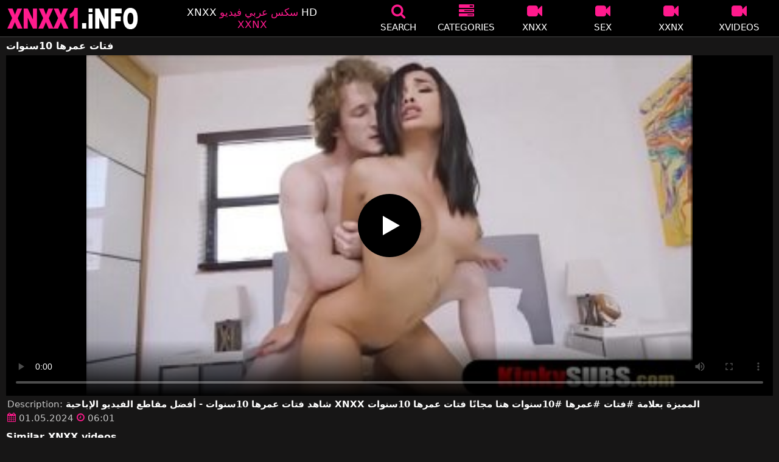

--- FILE ---
content_type: text/html; charset=UTF-8
request_url: https://xnxx1.info/video/%D9%81%D8%AA%D8%A7%D8%AA-%D8%B9%D9%85%D8%B1%D9%87%D8%A7-10%D8%B3%D9%86%D9%88%D8%A7%D8%AA/
body_size: 11879
content:
<!DOCTYPE html><html lang=ar><head><meta charset="utf-8"><meta name="viewport" content="width=device-width, initial-scale=1"><title>فتات عمرها 10سنوات - XNXX</title><meta name="description" content="فتات عمرها 10سنوات - XNXX - XXNX HD - www.XNXX.com"><meta property="og:type" content="video.other"><meta property="og:title" content="فتات عمرها 10سنوات - XNXX"><meta property="og:description" content="فتات عمرها 10سنوات - XNXX - XXNX HD - www.XNXX.com"><meta property="og:url" content="https://xnxx1.info/video/%d9%81%d8%aa%d8%a7%d8%aa-%d8%b9%d9%85%d8%b1%d9%87%d8%a7-10%d8%b3%d9%86%d9%88%d8%a7%d8%aa/"><meta property="og:site_name" content="XNXX، XXNX 2020، أفضل أفلام الجنس العربي، www.xnxx.com، فيديوهات xnxx"><meta name="twitter:card" content="summary_large_image"><meta name="twitter:title" content="فتات عمرها 10سنوات - XNXX"><meta name="twitter:description" content="فتات عمرها 10سنوات - XNXX - XXNX HD - www.XNXX.com"><link rel="shortcut icon" href=https://xnxx1.info/favicon.ico type=image/x-icon><link rel=icon href=https://xnxx1.info/favicon.ico type=image/x-icon><meta name="google-site-verification" content="h-u2LZ5mSZwUNuixmDPwOEqR4WSdpY4cYsfjjvdS6tQ"><style>@font-face{font-family:'icomoon';src:url('/fonts/icomoon.eot');src:url('/fonts/icomoon.eot') format('embedded-opentype'), url('/fonts/icomoon.ttf') format('truetype'), url('/fonts/icomoon.woff') format('woff'), url('/fonts/icomoon.svg') format('svg');font-weight:normal;font-style:normal;font-display:block}[class^="icon-"],[class*=" icon-"]{font-family:'icomoon' !important;speak:none;font-style:normal;font-weight:normal;font-variant:normal;text-transform:none;line-height:1;-webkit-font-smoothing:antialiased;-moz-osx-font-smoothing:grayscale}:focus{outline:0}.icon-tag:before{content:"\e909"}.icon-clock-o:before{content:"\e900"}.icon-bars:before{content:"\e908"}.icon-calendar:before{content:"\e901"}.icon-tags:before{content:"\e902"}.icon-star:before{content:"\e903"}.icon-tasks:before{content:"\e904"}.icon-television:before{content:"\e905"}.icon-tv:before{content:"\e905"}.icon-search:before{content:"\e906"}.icon-video-camera:before{content:"\e907"}html,body{font-family:-apple-system,system-ui,BlinkMacSystemFont,Segoe UI,Roboto,Oxygen,Ubuntu,Cantarell,Fira Sans,Droid Sans,Helvetica Neue,sans-serif;background-color:#171616;margin:0;padding:0;color:#fff}a{text-decoration:none;color:#fff}h1,h2,h3,h4,h5{font-size:17px;margin:0 0 6px;padding:0}input:focus,textarea:focus,select:focus{outline:none}.site-desc,.desc{font-size:17px;font-weight:normal;margin:0}.site-desc b, .desc b{color:#ff1a8d;font-weight:normal}ul,p{list-style:none;margin:0;padding:0}h1.headline{font-size:1.2em}h2.headline{font-size:18px;font-weight:700;display:block}.margin{margin:20px 0}.roz{color:#ff1a8d}.white{color:#fff}.black{color:#535353}.clear{clear:both}.center{text-align:center}.header{top:0;left:0;width:100%;height:60px;z-index:1000;background:#000;display:flex;border-bottom:1px solid #444}.header-wrapper{width:1470px;margin:0 auto;padding-top:5px;max-height:50px;height:50px;-webkit-box-pack:justify;justify-content:space-between;-webkit-box-align:center;align-items:center;display:flex}.mobile-menu{font-size:32px;display:none}.onlymob{display:none !important}.mob-header{height:110px}.logo{background:url(/images/logo.png) no-repeat;height:35px;width:220px;text-indent:-99em;float:left;overflow:hidden}.site-info{width:260px;text-align:center}.displayyes{display:block}.displayno{display:block}.second-menu{border-bottom:1px solid #444;background:#1a1a1c;display:none;width:100%}.second-menu-wrapper{width:98%;margin:0 1%;display:flex;align-items:center}.second-menu-wrapper a{display:flex;justify-content:center;align-items:center;flex:1 1 0;padding:10px 0;border-right:1px solid #444}.second-menu-wrapper .nomarg{border-right:none !important}.camcircle{background-color:#06f708;margin-right: .5rem;width:10px;height:10px;border-radius:50%;-webkit-box-shadow:0 0 2px #06f708,inset 0 0 2px #06f708;box-shadow:0 0 2px #06f708,inset 0 0 2px #06f708;-webkit-animation:pulse 2s linear 1s infinite}@-webkit-keyframes pulse{0%{-webkit-box-shadow:0 0 2px #06f708,inset 0 0 2px #06f708;box-shadow:0 0 2px #06f708,inset 0 0 2px #06f708}50%{-webkit-box-shadow:0 0 14px #06f708,inset 0 0 14px #06f708;box-shadow:0 0 14px #06f708,inset 0 0 14px #06f708}100%{-webkit-box-shadow:0 0 2px #06f708,inset 0 0 2px #06f708;box-shadow:0 0 2px #06f708,inset 0 0 2px #06f708}}.nav ul{display:flex}.nav li{width:110px;height:55px;max-height:70px;min-height:30px;display:flex;cursor:pointer;border-left:1px solid transparent;border-right:1px solid transparent;-webkit-box-align:center;-webkit-box-pack:center}.nav li:hover{border-left-color:#909090;border-right-color:#909090}.nav li a,.bsrc{color:#FFF;display:-webkit-box;display:-ms-flexbox;display:flex;height:100%;width:100%;-webkit-box-pack:center;-ms-flex-pack:center;justify-content:center;-webkit-box-align:center;-ms-flex-align:center;align-items:center;font-size:25px;font-weight:400;line-height:55px;text-transform:uppercase;text-decoration:none;-webkit-box-orient:vertical;-webkit-box-direction:normal;-ms-flex-direction:column;flex-direction:column}.text-menu{font-size:15px;line-height:18px;margin:5px 0 0}.search-video{font-size:28px;display:none}.content{width:100%}.content{margin:0 auto;width:1470px;padding:5px 0 20px;min-height:845px}.tags{font-size:13px;margin:0 0 20px;width:100%;float:left}.tags li{display:inline-block;margin:0 0.5% 10px 0.5%;width:19%}.player-wrapper{width:100%}.player{height:560px;position:relative}.gochan{background:#ff1a8d;color:#fff;padding:8px;text-align:center;font-weight:400;display:block;-o-transition:background-color .3s;transition:background-color .3s;margin:12px 0}.gochan .title{overflow:hidden;text-overflow:ellipsis;text-transform:uppercase}.video-description{padding:7px 0 0 2px;color:#c6c6c6}.video-description b{color:#fff}.bolded{font-weight:700;margin:0 0 0 4px;color:#ff1a8d;line-height:25px}.bolded:hover{color:#fff}.similar{font-size:18px;margin:15px 0 15px;display:inline-block;width:100%}.more-videos{text-align:center;margin:10px 0 20px}.more-videos a{width:260px;margin:0 0.8% 0 0;background-color:#ff1a8d;padding:10px 0;color:#000;font-weight:600;border-radius:2px;display:inline-block}.top-tags{position:relative;width:100%;margin-bottom:5px;text-align:center;overflow:hidden;text-overflow:ellipsis}.top-tag{display:inline-block;background-color:#2f2c2c;color:#ddd;font-weight:700;font-size:13px;height:40px;line-height:40px;padding:0 15px;margin:4px 3px;border-radius:4px;-webkit-transition:background-color .15s linear;transition:background-color .15s linear;white-space:nowrap}.top-tag:hover{background-color:#ff1a8d}.video-item{position:relative;float:left;margin:0 0.5% 15px;width:24%;height:auto}.video-thumb{width:100%;display:block;margin:auto}.video-thumb a{width:100%;position:relative;padding-top:53%;display:block}.video-item .video{width:96%;display:block;margin:auto}.video-item .thumb{width:100%;position:relative;padding-top:53%}.video-item img{width:100%;height:100%;border-radius:5px;position:absolute;top:0;bottom:0;object-fit:cover}.video-title{font-size:14px;margin-top:5px;color:#fff;line-height:14px;height:18px;overflow:hidden;text-overflow:ellipsis;white-space:nowrap;display:block}.video-title-cat{float:left;font-size:15px;margin-left:2px;font-weight:bold;margin-top:1%}.video-hd{padding:0 5px 2px;background:#ff1a8d;color:#fff;position:absolute;top:3px;right:3px;border-radius:5px;font-size:15px;font-weight:600}.video-found{float:right;font-size:15px;margin-top:1%}.video-item:hover .video-title a{color:#ff1a8d}.star-item{width:356px}.star-item img{border-radius:5px}.star-item{position:relative;float:left;margin:0 5px 14px;width:284px;height:auto}.star-item-title{float:left;font-size:14px;margin-left:2px;font-weight:bold}.star-item-videos{float:right;font-size:15px;margin-right:2px}.video-info{position:absolute;display:block;right:3px;bottom:25px;color:#fff;background:rgba(0, 0, 0, 0.77);border-radius:4px;padding:4px 6px;text-align:center;font-size:14px}.pages{margin:30px 0;text-align:center;clear:both}.current{background-color:#ff1a8d !important}.page-item:hover{background-color:#ff1a8d !important}.page-item,.prev-page-desk{background-color:#222;border:none;color:#fff;font-size:15px;line-height:40px;padding:14px;margin:0 2px;font-weight:normal;-webkit-transition:background-color .15s linear;transition:background-color .15s linear}.prev-page{display:inline-block;width:48%;margin:0 0.8% 0 0;background-color:#ff1a8d;color:#000;font-weight:600;padding:10px 0;border-radius:2px}.next-page{display:none;width:48%;margin:0 0 0 0.5%;background-color:#ff1a8d;padding:10px 0;border-radius:2px}.list-trends{margin:20px 0;font-size:13px}.list-trends li{display:inline-block;width:15%;margin:0.25% 0.7%;padding:10px 0;border-bottom:1px solid #444;white-space:nowrap;text-overflow:ellipsis;overflow:hidden}.list-trends li a{font-weight:bold}.list-trends li a:hover{color:#ff1a8d}.channel-title,.tag-title{float:left;margin:15px}.channel-vids,.tag-vids{float:right;margin:15px}.channels{float:left;width:100%;margin-bottom:20px}.channels li{font-size:16px;width:18.8%;float:left;border-bottom:1px solid #444;margin:0 0.5%;font-weight:bold}.tags li{font-size:16px;width:18.8%;float:left;border-bottom:1px solid #444;margin:0 0.5%}.site-description{font-size:13px;margin:0 0 20px}.site-description p{margin:3px 0 5px;color:#f4f4f4}.site-description h4 b, h2 b, h3 b{color:#fff;font-weight:bold}.aboutus{text-align:center;margin:5px 0 0}.aboutus img{margin:10px 0 0}.aboutus a{font-size:0.83rem;font-weight:700;padding:0 10px}.aboutus a:hover{color:#ff1a8d}.aboutus .last{border-right:none}.footer{margin:0 auto;text-align:center;color:#d0d0d0;background:#000;border-top:1px solid #444;font-size:12px;line-height:24px}.footer a{margin:5px 8px 0;font-size:13px;display:inline-block}.footer p{margin:3px 0}.search-pop{position:absolute;display:none;top:10%;min-height:41px;max-height:451px;height:41px;width:80%;left:50%;-webkit-transform:translateX(-50%);transform:translateX(-50%);background:#fff;-webkit-box-shadow:-23.9px 29.5px 43px 0 rgba(0, 0, 0, 0.28);box-shadow:-23.9px 29.5px 43px 0 rgba(0, 0, 0, 0.28);border:solid 10px #ff1a8d;max-width:430px;padding:20px 30px 20px 20px;z-index:9999}.search-text{height:40px;padding:0 45px 0 15px;border:1px solid #ccc;border-radius:20px;background:#fff;color:#303030;font-size:18px;line-height:40px;box-sizing:border-box;transition:box-shadow .15s ease;float:left;width:100%}.search-submit{border:0;right:10px;margin-left:-37px;background:none;cursor:pointer;padding:7px 0 0;font-size:22px}.search-pop-close::before,.search-pop-close::after{content:'';position:absolute;top:50%;left:50%;-webkit-transform:translate(-50%, -50%) rotate(45deg);transform:translate(-50%, -50%) rotate(45deg);width:2px;height:30px;background-color:#fff}.search-pop-close::after{-webkit-transform:translate(-50%, -50%) rotate(-45deg);transform:translate(-50%, -50%) rotate(-45deg)}.search-pop-close{position:absolute;top:-35px;right:-35px;width:60px;height:60px;border-radius:50px;background-color:#ff1a8d;cursor:pointer}video{width:100%;height:100%;background:#000}video:focus{outline:0}#video-play{position:absolute;top:50%;left:50%;transform:translate(-50%, -50%);width:6.5em;height:6.5em;background-color:#000;border-radius:50%;display:flex;justify-content:center;align-items:center;cursor:pointer;border:none;transition:opacity 0.3s}#video-play::before{content:'';display:inline-block;width:0;height:0;font-size:40px;margin-left:5px;border-left:0.7em solid white;border-top:0.4em solid transparent;border-bottom:0.4em solid transparent}.playing #video-play{display:none}@media (max-width: 1490px){.header-wrapper{width:100%;padding:5px 10px 0 10px}h1.headline{font-size:1em}.content{width:auto;padding-left:10px;padding-right:10px}.video-description{font-size:15px;padding:5px 0 0 2px}.similar{font-size:16px;margin:12px 0 15px}.video-hd{font-size:14px}.star-item{margin:0 0.5% 14px;width:19%}.list-trends li{width:18%;margin:0.25% 0.8%}.footer{width:100%}.channels li, .tags li{width:23.8%}}@media (max-width: 1230px){.list-trends li{width:23%;margin:0.25% 0.8%}.star-item{position:relative;float:left;margin:0 0.5% 14px;width:24%;height:auto}.channels li, .tags li{width:31.8%}}@media (max-width: 1200px){.site-info{display:none}}@media (max-width: 1005px){.header-wrapper{width:100%;padding:5px 10px 0 10px}.mobile-menu,.search-video{display:block}.logo{margin:0 auto;float:unset}#nav ul{position:absolute;z-index:950;width:100%;background:#303030;right:0;display:block}#nav li{border-bottom:1px solid #000;height:unset;width:unset}#nav li a{display:block;position:relative;height:22px;padding-left:10px;background:#303030;font-size:15px;padding:11px 0 11px 5px}.nav{display:none;width:100%;height:45px;position:absolute;top:60px;margin:0 0 0 -10px;padding:2px 0 0 0;border-top:1px solid #444}ul>li.nomob{display:none}.nav li{width:19%;height:45px;min-height:30px;border-left:0;border-right:0;margin:0 1% 0 0}.nav li a{font-size:13px;line-height:unset}.text-menu{font-size:16px;line-height:unset;margin:5px 0 0 3px}.onlymob{display:block !important}.top-tags{display:none}h2.headline{font-size:16px}h1,h2,h3,h4,h5{font-size:14px}.site-desc{font-size:14px}.player{height:54vw}.video-item{width:32%;margin:0 0.666% 15px}.video-info{font-size:12px}.video-hd{font-size:13px}.star-item{margin:0 0.66% 14px;width:32%}.channels li, .tags li{font-size:13px;width:48.8%}.channel-title,.channel-vids,.tag-title,.tag-vids{margin:10px}.page-item{display:none}.prev-page,.next-page{font-size:13px;display:inline-block}.search-pop{width:70%}}@media (max-width: 900px){.list-trends li{width:30%;margin:0.25% 1.4%}}@media (max-width: 720px){.second-menu{display:flex}.video-item{width:48%;margin:0 1% 15px}.half{width:48% !important;margin:0 1% 15px !important}.star-item{margin:0 0.9% 14px;width:48.2%}.list-trends li{width:48%;margin:0.6% 0.7%}.search-pop-close::before,.search-pop-close::after{height:20px}.search-pop{padding:15px 20px 15px 15px;border:solid 7px #ff1a8d}.search-pop-close{top:-23px;right:-23px;width:40px;height:40px}.search-text{font-size:16px}.aboutus a{font-size:0.7rem}}@media (max-width: 480px){h1,h2,h3,h4,h5{font-size:16px}.site-desc{font-size:13px}.header-wrapper{width:100%;padding:5px 5px 0 5px}.content{width:auto;padding-left:5px;padding-right:5px}.player{height:55vw;max-height:90vw}#video-play{top:48%;width:5.5em;height:5.5em}.text-menu{text-transform:none}.nav{margin:0 0 0 -5px}h1.headline{font-size:16px}h2.headline{font-size:14px}.similar{font-size:15px;margin:12px 0 5px}.video-description{font-size:14px;padding:3px 0 0 2px}.bolded{font-size:15px;line-height:23px;margin:0 0 0 5px}.video-item{width:100%;margin:5px 0 10px}.star-item{margin:0 0 10px;width:100%}.channels li, .tags li{font-size:15px;width:100%;padding:0;margin:0}.channel-title,.channel-vids,.tag-title{margin:15px 5px}.list-trends li{width:100%;margin:0}.video-info{font-size:12px}.more-videos a{font-size:14px}.aboutus a{font-size:0.72rem}}</style><meta name='robots' content='max-image-preview:large'><style id=wp-img-auto-sizes-contain-inline-css>img:is([sizes=auto i],[sizes^="auto," i]){contain-intrinsic-size:3000px 1500px}</style><link rel=canonical href=https://xnxx1.info/video/%d9%81%d8%aa%d8%a7%d8%aa-%d8%b9%d9%85%d8%b1%d9%87%d8%a7-10%d8%b3%d9%86%d9%88%d8%a7%d8%aa/ ></head><body><div class=header id=header><div class=header-wrapper><div class=mobile-menu id=mobile-menu onclick=mobile_menu()> <i class="roz icon-bars"></i></div> <a class=logo href=/ target=_self title="XNXX - XXNX 2020 - WWW.XNXX.COM HD">XNXX - XXNX 2020 - WWW.XNXX.COM HD</a><div class=site-info><div class=site-desc>XNXX <b>سكس عربي فيديو</b> HD <b>XXNX</b></div></div><div class=nav id=nav><ul> <li class=nomob><div class=bsrc onclick=search_show()><i class="roz icon-search"></i> <span class=text-menu>Search</span></div></li> <li><a href=https://xnxx1.info/categories/ title=Categories><i class="roz icon-tasks"></i> <span class=text-menu>Categories</span></a></li> <li><a href=https://xnxx1.info/c/xnxx/ title=XNXX><i class="roz icon-video-camera"></i> <span class=text-menu>XNXX</span></a></li> <li><a href=https://xnxx1.info/c/sex/ title=SEX><i class="roz icon-video-camera"></i> <span class=text-menu>SEX</span></a></li> <li><a href=https://xnxx1.info/c/xxnx/ title=XXNX><i class="roz icon-video-camera"></i> <span class=text-menu>XXNX</span></a></li> <li><a href=https://xnxx1.info/c/xvideos/ title=XVIDEOS><i class="roz icon-video-camera"></i> <span class=text-menu>XVIDEOS</span></a></li> <li class=onlymob><a href=https://xnxx1.info/c/redtube/ title=REDTUBE><i class="roz icon-video-camera"></i> <span class=text-menu>REDTUBE</span></a></li> <li class=onlymob><a href=https://xnxx1.info/c/pornhub/ title=PORNHUB><i class="roz icon-video-camera"></i> <span class=text-menu>PORNHUB</span></a></li> <li class=onlymob><a href=https://xnxx1.info/c/youporn/ title=YOUPORN><i class="roz icon-video-camera"></i> <span class=text-menu>YOUPORN</span></a></li> <li class=onlymob><a href=https://xnxx1.info/c/xhamster/ title=XHAMSTER><i class="roz icon-video-camera"></i> <span class=text-menu>XHAMSTER</span></a></li> <li class=onlymob><a href=https://xnxx1.info/c/xnxx-hd/ title="XNXX HD"><i class="roz icon-star"></i> <span class=text-menu>XNXX HD</span></a></li> <li class=onlymob><a href=https://xnxx1.info/c/arab/ title=ARAB><i class="roz icon-video-camera"></i> <span class=text-menu>ARAB</span></a></li></ul></div><div class=search-video id=search-video onclick=search_show()> <i class=icon-search></i></div></div></div><div class=content><h1 class="headline">فتات عمرها 10سنوات</h1><div class=player-wrapper><div class=player id=player><video id=videoplayer preload=none poster=/thumbvid/17992/17992b.jpg controls playsinline> <source src="https://cdn.xnxx1.info/video/?v=17992&e=1768733283&t=dUFydG1BNVBwTVZDbzgxTFc5dEF0QT09" type=application/vnd.apple.mpegurl></video><div id=video-play></div></div><div class=video-description> Description: <b>شاهد فتات عمرها 10سنوات - أفضل مقاطع الفيديو الإباحية XNXX المميزة بعلامة #فتات #عمرها #10سنوات هنا مجانًا فتات عمرها 10سنوات</b></div><div class=video-description> <i class="roz icon-calendar"></i> 01.05.2024 <i class="roz icon-clock-o"></i> 06:01</div></div><h2 class="similar">Similar XNXX videos</h2><div class="video-item half"><div class=video-thumb> <a href=https://xnxx1.info/%d8%aa%d9%85-%d8%aa%d8%b5%d9%88%d9%8a%d8%b1-%d8%a3%d9%84%d9%8a%d8%aa%d8%a7-%d8%a3%d9%88%d8%b4%d9%86-%d8%b9%d9%86%d8%af%d9%85%d8%a7-%d9%83%d8%a7%d9%86-%d8%b9%d9%85%d8%b1%d9%87%d8%a7-18-%d8%b9%d8%a7/ title="تم تصوير أليتا أوشن عندما كان عمرها 18 عامًا فقط"> <img src="[data-uri]" width=356 height=200 alt="تم تصوير أليتا أوشن عندما كان عمرها 18 عامًا فقط" data-lazy-src=https://xnxx1.info/thumbvid/17992/17992b.jpg> </a></div> <a class=video-title href=https://xnxx1.info/%d8%aa%d9%85-%d8%aa%d8%b5%d9%88%d9%8a%d8%b1-%d8%a3%d9%84%d9%8a%d8%aa%d8%a7-%d8%a3%d9%88%d8%b4%d9%86-%d8%b9%d9%86%d8%af%d9%85%d8%a7-%d9%83%d8%a7%d9%86-%d8%b9%d9%85%d8%b1%d9%87%d8%a7-18-%d8%b9%d8%a7/ title="تم تصوير أليتا أوشن عندما كان عمرها 18 عامًا فقط">تم تصوير أليتا أوشن عندما كان عمرها 18 عامًا فقط</a></div><div class="video-item half"><div class=video-thumb> <a href=https://xnxx1.info/%d8%a7%d9%85%d8%b1%d8%a3%d8%a9-%d9%86%d8%a7%d8%b6%d8%ac%d8%a9-%d8%b0%d8%a7%d8%aa-%d8%b4%d8%b9%d8%b1-%d8%a3%d8%ad%d9%85%d8%b1-%d9%88%d8%b5%d8%af%d8%b1-%d9%83%d8%a8%d9%8a%d8%b1-%d8%ac%d8%af%d8%a7%d9%8b/ title="امرأة ناضجة ذات شعر أحمر وصدر كبير جداً تمارس الجنس مع رجل في عمرها مع Whitney Wonders"> <img src="[data-uri]" width=356 height=200 alt="امرأة ناضجة ذات شعر أحمر وصدر كبير جداً تمارس الجنس مع رجل في عمرها مع Whitney Wonders" data-lazy-src=https://xnxx1.info/thumbvid/750947/750947.jpg> </a></div> <a class=video-title href=https://xnxx1.info/%d8%a7%d9%85%d8%b1%d8%a3%d8%a9-%d9%86%d8%a7%d8%b6%d8%ac%d8%a9-%d8%b0%d8%a7%d8%aa-%d8%b4%d8%b9%d8%b1-%d8%a3%d8%ad%d9%85%d8%b1-%d9%88%d8%b5%d8%af%d8%b1-%d9%83%d8%a8%d9%8a%d8%b1-%d8%ac%d8%af%d8%a7%d9%8b/ title="امرأة ناضجة ذات شعر أحمر وصدر كبير جداً تمارس الجنس مع رجل في عمرها مع Whitney Wonders">امرأة ناضجة ذات شعر أحمر وصدر كبير جداً تمارس الجنس مع رجل في عمرها مع Whitney Wonders</a></div><div class="video-item half"><div class=video-thumb> <a href=https://xnxx1.info/%d8%a5%d9%8a%d8%b1%d9%8a%d9%86%d9%88%d9%83%d8%a7-%d9%81%d9%8a-%d8%a7%d9%84%d8%b9%d8%b4%d8%b1%d9%8a%d9%86-%d9%85%d9%86-%d8%b9%d9%85%d8%b1%d9%87%d8%a7-%d8%aa%d8%ad%d8%b7%d9%85-%d8%a7%d9%84%d8%a3%d8%b1/ title="إيرينوكا في العشرين من عمرها تحطم الأرقام القياسية"> <img src="[data-uri]" width=356 height=200 alt="إيرينوكا في العشرين من عمرها تحطم الأرقام القياسية" data-lazy-src=https://xnxx1.info/thumbvid/580571/580571.jpg> </a></div> <a class=video-title href=https://xnxx1.info/%d8%a5%d9%8a%d8%b1%d9%8a%d9%86%d9%88%d9%83%d8%a7-%d9%81%d9%8a-%d8%a7%d9%84%d8%b9%d8%b4%d8%b1%d9%8a%d9%86-%d9%85%d9%86-%d8%b9%d9%85%d8%b1%d9%87%d8%a7-%d8%aa%d8%ad%d8%b7%d9%85-%d8%a7%d9%84%d8%a3%d8%b1/ title="إيرينوكا في العشرين من عمرها تحطم الأرقام القياسية">إيرينوكا في العشرين من عمرها تحطم الأرقام القياسية</a></div><div class="video-item half"><div class=video-thumb> <a href=https://xnxx1.info/%d9%81%d8%aa%d8%a7%d8%aa%d8%a7%d9%86-%d8%b4%d9%82%d8%b1%d8%a7%d8%a1-%d8%ac%d9%85%d9%8a%d9%84%d8%aa%d8%a7%d9%86-%d8%aa%d8%b1%d8%aa%d8%af%d9%8a%d8%a7%d9%86-%d8%a7%d9%84%d9%83%d8%b9%d8%a8-%d8%a7%d9%84/ title="فتاتان شقراء جميلتان ترتديان الكعب العالي تمتصان نفس القضيب"> <img src="[data-uri]" width=356 height=200 alt="فتاتان شقراء جميلتان ترتديان الكعب العالي تمتصان نفس القضيب" data-lazy-src=https://xnxx1.info/thumbvid/695042/695042.jpg> </a></div> <a class=video-title href=https://xnxx1.info/%d9%81%d8%aa%d8%a7%d8%aa%d8%a7%d9%86-%d8%b4%d9%82%d8%b1%d8%a7%d8%a1-%d8%ac%d9%85%d9%8a%d9%84%d8%aa%d8%a7%d9%86-%d8%aa%d8%b1%d8%aa%d8%af%d9%8a%d8%a7%d9%86-%d8%a7%d9%84%d9%83%d8%b9%d8%a8-%d8%a7%d9%84/ title="فتاتان شقراء جميلتان ترتديان الكعب العالي تمتصان نفس القضيب">فتاتان شقراء جميلتان ترتديان الكعب العالي تمتصان نفس القضيب</a></div><div class="video-item half"><div class=video-thumb> <a href=https://xnxx1.info/%d9%87%d8%b0%d8%a7-%d8%a7%d9%84%d8%b1%d8%ac%d9%84-%d9%8a%d9%85%d8%a7%d8%b1%d8%b3-%d8%a7%d9%84%d8%ac%d9%86%d8%b3-%d9%85%d8%b9-%d9%81%d8%aa%d8%a7%d8%aa%d9%8a%d9%86-%d9%85%d8%ac%d9%86%d9%88%d9%86%d8%aa/ title="هذا الرجل يمارس الجنس مع فتاتين مجنونتين"> <img src="[data-uri]" width=356 height=200 alt="هذا الرجل يمارس الجنس مع فتاتين مجنونتين" data-lazy-src=https://xnxx1.info/thumbvid/39427/39427b.jpg> </a></div> <a class=video-title href=https://xnxx1.info/%d9%87%d8%b0%d8%a7-%d8%a7%d9%84%d8%b1%d8%ac%d9%84-%d9%8a%d9%85%d8%a7%d8%b1%d8%b3-%d8%a7%d9%84%d8%ac%d9%86%d8%b3-%d9%85%d8%b9-%d9%81%d8%aa%d8%a7%d8%aa%d9%8a%d9%86-%d9%85%d8%ac%d9%86%d9%88%d9%86%d8%aa/ title="هذا الرجل يمارس الجنس مع فتاتين مجنونتين">هذا الرجل يمارس الجنس مع فتاتين مجنونتين</a></div><div class="video-item half"><div class=video-thumb> <a href=https://xnxx1.info/%d8%aa%d8%b1%d9%8a%d8%af-%d9%81%d8%aa%d8%a7%d8%aa%d8%a7%d9%86-%d9%85%d8%ab%d9%84%d9%8a%d8%a9-%d9%88%d8%b6%d8%b9-%d8%ae%d9%8a%d8%a7%d8%b1%d9%87%d9%85%d8%a7-%d8%a7%d9%84%d9%83%d8%a8%d9%8a%d8%b1-%d9%81/ title="تريد فتاتان مثلية وضع خيارهما الكبير في بوسها"> <img src="[data-uri]" width=356 height=200 alt="تريد فتاتان مثلية وضع خيارهما الكبير في بوسها" data-lazy-src=https://xnxx1.info/thumbvid/53766/53766.jpg> </a></div> <a class=video-title href=https://xnxx1.info/%d8%aa%d8%b1%d9%8a%d8%af-%d9%81%d8%aa%d8%a7%d8%aa%d8%a7%d9%86-%d9%85%d8%ab%d9%84%d9%8a%d8%a9-%d9%88%d8%b6%d8%b9-%d8%ae%d9%8a%d8%a7%d8%b1%d9%87%d9%85%d8%a7-%d8%a7%d9%84%d9%83%d8%a8%d9%8a%d8%b1-%d9%81/ title="تريد فتاتان مثلية وضع خيارهما الكبير في بوسها">تريد فتاتان مثلية وضع خيارهما الكبير في بوسها</a></div><div class="video-item half"><div class=video-thumb> <a href=https://xnxx1.info/69-%d9%88%d9%85%d9%88%d8%a7%d9%82%d8%b9-%d8%a3%d8%ae%d8%b1%d9%89-%d9%85%d8%b9-%d9%81%d8%aa%d8%a7%d8%aa%d9%8a%d9%86-%d9%8a%d8%a7%d8%a6%d8%b3%d8%aa%d9%8a%d9%86/ title="69 ومواقع أخرى مع فتاتين يائستين"> <img src="[data-uri]" width=356 height=200 alt="69 ومواقع أخرى مع فتاتين يائستين" data-lazy-src=https://xnxx1.info/thumbvid/284170/284170.jpg> </a></div> <a class=video-title href=https://xnxx1.info/69-%d9%88%d9%85%d9%88%d8%a7%d9%82%d8%b9-%d8%a3%d8%ae%d8%b1%d9%89-%d9%85%d8%b9-%d9%81%d8%aa%d8%a7%d8%aa%d9%8a%d9%86-%d9%8a%d8%a7%d8%a6%d8%b3%d8%aa%d9%8a%d9%86/ title="69 ومواقع أخرى مع فتاتين يائستين">69 ومواقع أخرى مع فتاتين يائستين</a></div><div class="video-item half"><div class=video-thumb> <a href=https://xnxx1.info/%d9%81%d8%aa%d8%a7%d8%aa%d8%a7%d9%86-%d9%84%d8%ba%d9%88%d9%8a%d8%aa%d8%a7%d9%86-%d8%aa%d9%85%d8%aa%d8%b5%d8%a7%d9%86-%d8%a8%d8%b9%d8%b6%d9%87%d9%85%d8%a7-%d8%a7%d9%84%d8%a8%d8%b9%d8%b6-%d8%a8%d8%b4/ title="فتاتان لغويتان تمتصان بعضهما البعض بشكل جيد للغاية مع Julia Ann, Jessica Jaymes"> <img src="[data-uri]" width=356 height=200 alt="فتاتان لغويتان تمتصان بعضهما البعض بشكل جيد للغاية مع Julia Ann, Jessica Jaymes" data-lazy-src=https://xnxx1.info/thumbvid/625676/625676.jpg> </a></div> <a class=video-title href=https://xnxx1.info/%d9%81%d8%aa%d8%a7%d8%aa%d8%a7%d9%86-%d9%84%d8%ba%d9%88%d9%8a%d8%aa%d8%a7%d9%86-%d8%aa%d9%85%d8%aa%d8%b5%d8%a7%d9%86-%d8%a8%d8%b9%d8%b6%d9%87%d9%85%d8%a7-%d8%a7%d9%84%d8%a8%d8%b9%d8%b6-%d8%a8%d8%b4/ title="فتاتان لغويتان تمتصان بعضهما البعض بشكل جيد للغاية مع Julia Ann, Jessica Jaymes">فتاتان لغويتان تمتصان بعضهما البعض بشكل جيد للغاية مع Julia Ann, Jessica Jaymes</a></div><div class="video-item half"><div class=video-thumb> <a href=https://xnxx1.info/its-cleo-%d9%81%d9%8a-%d9%81%d8%aa%d8%a7%d8%aa%d8%a7%d9%86-%d8%b3%d9%85%d8%b1%d8%a7%d9%88%d8%a7%d8%aa-%d8%aa%d8%b3%d8%aa%d9%85%d8%aa%d8%b9%d8%a7%d9%86-%d8%a8%d8%ad%d9%81%d9%84%d8%a9-%d8%ac%d9%86%d8%b3/ title="Its Cleo في فتاتان سمراوات تستمتعان بحفلة جنسية مع شريك واحد فقط."> <img src="[data-uri]" width=356 height=200 alt="Its Cleo في فتاتان سمراوات تستمتعان بحفلة جنسية مع شريك واحد فقط." data-lazy-src=https://xnxx1.info/thumbvid/717328/717328.jpg> </a></div> <a class=video-title href=https://xnxx1.info/its-cleo-%d9%81%d9%8a-%d9%81%d8%aa%d8%a7%d8%aa%d8%a7%d9%86-%d8%b3%d9%85%d8%b1%d8%a7%d9%88%d8%a7%d8%aa-%d8%aa%d8%b3%d8%aa%d9%85%d8%aa%d8%b9%d8%a7%d9%86-%d8%a8%d8%ad%d9%81%d9%84%d8%a9-%d8%ac%d9%86%d8%b3/ title="Its Cleo في فتاتان سمراوات تستمتعان بحفلة جنسية مع شريك واحد فقط.">Its Cleo في فتاتان سمراوات تستمتعان بحفلة جنسية مع شريك واحد فقط.</a></div><div class="video-item half"><div class=video-thumb> <a href=https://xnxx1.info/%d9%81%d8%aa%d8%a7%d8%aa%d8%a7%d9%86-%d9%85%d8%ab%d9%84%d9%8a%d8%aa%d8%a7%d9%86-%d8%ac%d9%85%d9%8a%d9%84%d8%aa%d8%a7%d9%86-%d8%aa%d9%84%d8%b9%d9%82%d8%a7%d9%86-%d9%85%d9%87%d8%a8%d9%84-%d9%88%d9%85/ title="فتاتان مثليتان جميلتان تلعقان مهبل ومؤخرة بعضهما البعض"> <img src="[data-uri]" width=356 height=200 alt="فتاتان مثليتان جميلتان تلعقان مهبل ومؤخرة بعضهما البعض" data-lazy-src=https://xnxx1.info/thumbvid/641809/641809.jpg> </a></div> <a class=video-title href=https://xnxx1.info/%d9%81%d8%aa%d8%a7%d8%aa%d8%a7%d9%86-%d9%85%d8%ab%d9%84%d9%8a%d8%aa%d8%a7%d9%86-%d8%ac%d9%85%d9%8a%d9%84%d8%aa%d8%a7%d9%86-%d8%aa%d9%84%d8%b9%d9%82%d8%a7%d9%86-%d9%85%d9%87%d8%a8%d9%84-%d9%88%d9%85/ title="فتاتان مثليتان جميلتان تلعقان مهبل ومؤخرة بعضهما البعض">فتاتان مثليتان جميلتان تلعقان مهبل ومؤخرة بعضهما البعض</a></div><div class="video-item half"><div class=video-thumb> <a href=https://xnxx1.info/%d9%81%d8%aa%d8%a7%d8%aa%d8%a7%d9%86-%d8%aa%d8%aa%d9%82%d8%a7%d8%aa%d9%84%d8%a7%d9%86-%d9%85%d9%86-%d8%a3%d8%ac%d9%84-%d8%af%d9%8a%d9%83/ title="فتاتان تتقاتلان من أجل ديك"> <img src="[data-uri]" width=356 height=200 alt="فتاتان تتقاتلان من أجل ديك" data-lazy-src=https://xnxx1.info/thumbvid/449553/449553.jpg> </a></div> <a class=video-title href=https://xnxx1.info/%d9%81%d8%aa%d8%a7%d8%aa%d8%a7%d9%86-%d8%aa%d8%aa%d9%82%d8%a7%d8%aa%d9%84%d8%a7%d9%86-%d9%85%d9%86-%d8%a3%d8%ac%d9%84-%d8%af%d9%8a%d9%83/ title="فتاتان تتقاتلان من أجل ديك">فتاتان تتقاتلان من أجل ديك</a></div><div class="video-item half"><div class=video-thumb> <a href=https://xnxx1.info/%d9%81%d8%aa%d8%a7%d8%aa%d8%a7%d9%86-%d9%88%d8%af%d9%8a%d9%83-%d8%a8%d8%ac%d9%88%d8%a7%d8%b1-%d8%ad%d9%85%d8%a7%d9%85-%d8%a7%d9%84%d8%b3%d8%a8%d8%a7%d8%ad%d8%a9-%d9%85%d8%b9-hunter-bryce-sarah-vandel/ title="فتاتان وديك بجوار حمام السباحة مع Hunter Bryce, Sarah Vandella"> <img src="[data-uri]" width=356 height=200 alt="فتاتان وديك بجوار حمام السباحة مع Hunter Bryce, Sarah Vandella" data-lazy-src=https://xnxx1.info/thumbvid/14354/14354b.jpg> </a></div> <a class=video-title href=https://xnxx1.info/%d9%81%d8%aa%d8%a7%d8%aa%d8%a7%d9%86-%d9%88%d8%af%d9%8a%d9%83-%d8%a8%d8%ac%d9%88%d8%a7%d8%b1-%d8%ad%d9%85%d8%a7%d9%85-%d8%a7%d9%84%d8%b3%d8%a8%d8%a7%d8%ad%d8%a9-%d9%85%d8%b9-hunter-bryce-sarah-vandel/ title="فتاتان وديك بجوار حمام السباحة مع Hunter Bryce, Sarah Vandella">فتاتان وديك بجوار حمام السباحة مع Hunter Bryce, Sarah Vandella</a></div><div class="video-item half"><div class=video-thumb> <a href=https://xnxx1.info/%d9%82%d8%a8%d9%84%d8%a9-%d8%b4%d8%b1%d8%ac-%d8%a8%d9%8a%d9%86-%d9%81%d8%aa%d8%a7%d8%aa%d9%8a%d9%86-%d9%81%d9%8a-%d8%a7%d9%84%d9%85%d8%b7%d8%a8%d8%ae/ title="قبلة شرج بين فتاتين في المطبخ"> <img src="[data-uri]" width=356 height=200 alt="قبلة شرج بين فتاتين في المطبخ" data-lazy-src=https://xnxx1.info/thumbvid/732181/732181.jpg> </a></div> <a class=video-title href=https://xnxx1.info/%d9%82%d8%a8%d9%84%d8%a9-%d8%b4%d8%b1%d8%ac-%d8%a8%d9%8a%d9%86-%d9%81%d8%aa%d8%a7%d8%aa%d9%8a%d9%86-%d9%81%d9%8a-%d8%a7%d9%84%d9%85%d8%b7%d8%a8%d8%ae/ title="قبلة شرج بين فتاتين في المطبخ">قبلة شرج بين فتاتين في المطبخ</a></div><div class="video-item half"><div class=video-thumb> <a href=https://xnxx1.info/%d9%81%d8%aa%d8%a7%d8%aa%d8%a7%d9%86-%d9%84%d8%b7%d9%8a%d9%81%d8%aa%d8%a7%d9%86-%d8%aa%d9%85%d8%a7%d8%b1%d8%b3%d8%a7%d9%86-%d8%a7%d9%84%d9%8a%d9%88%d8%ba%d8%a7-%d8%b9%d8%a7%d8%b1%d9%8a%d8%aa%d9%8a/ title="فتاتان لطيفتان تمارسان اليوغا عاريتين مع Riley Reid,  Samantha Rone"> <img src="[data-uri]" width=356 height=200 alt="فتاتان لطيفتان تمارسان اليوغا عاريتين مع Riley Reid,  Samantha Rone" data-lazy-src=https://xnxx1.info/thumbvid/194325/194325.jpg> </a></div> <a class=video-title href=https://xnxx1.info/%d9%81%d8%aa%d8%a7%d8%aa%d8%a7%d9%86-%d9%84%d8%b7%d9%8a%d9%81%d8%aa%d8%a7%d9%86-%d8%aa%d9%85%d8%a7%d8%b1%d8%b3%d8%a7%d9%86-%d8%a7%d9%84%d9%8a%d9%88%d8%ba%d8%a7-%d8%b9%d8%a7%d8%b1%d9%8a%d8%aa%d9%8a/ title="فتاتان لطيفتان تمارسان اليوغا عاريتين مع Riley Reid,  Samantha Rone">فتاتان لطيفتان تمارسان اليوغا عاريتين مع Riley Reid,  Samantha Rone</a></div><div class="video-item half"><div class=video-thumb> <a href=https://xnxx1.info/%d9%81%d9%8a%d8%af%d9%8a%d9%88-%d8%a5%d8%a8%d8%a7%d8%ad%d9%8a-%d9%85%d8%b9-%d9%81%d8%aa%d8%a7%d8%aa%d9%8a%d9%86-%d9%84%d8%af%d9%8a%d9%87%d9%85%d8%a7-%d8%b4%d8%ba%d9%81-%d9%84%d9%84%d8%a3%d9%84%d8%b3/ title="فيديو إباحي مع فتاتين لديهما شغف للألسنة في كس"> <img src="[data-uri]" width=356 height=200 alt="فيديو إباحي مع فتاتين لديهما شغف للألسنة في كس" data-lazy-src=https://xnxx1.info/thumbvid/40471/40471.jpg> </a></div> <a class=video-title href=https://xnxx1.info/%d9%81%d9%8a%d8%af%d9%8a%d9%88-%d8%a5%d8%a8%d8%a7%d8%ad%d9%8a-%d9%85%d8%b9-%d9%81%d8%aa%d8%a7%d8%aa%d9%8a%d9%86-%d9%84%d8%af%d9%8a%d9%87%d9%85%d8%a7-%d8%b4%d8%ba%d9%81-%d9%84%d9%84%d8%a3%d9%84%d8%b3/ title="فيديو إباحي مع فتاتين لديهما شغف للألسنة في كس">فيديو إباحي مع فتاتين لديهما شغف للألسنة في كس</a></div><div class="video-item half"><div class=video-thumb> <a href=https://xnxx1.info/%d9%81%d8%aa%d8%a7%d8%aa%d8%a7%d9%86-%d9%85%d8%ab%d9%8a%d8%b1%d8%aa%d8%a7%d9%86-%d8%a8%d8%b4%d9%83%d9%84-%d9%85%d8%b1%d9%8a%d8%a8-%d8%aa%d9%81%d8%b9%d9%84%d8%a7%d9%86-69/ title="فتاتان مثيرتان بشكل مريب تفعلان 69"> <img src="[data-uri]" width=356 height=200 alt="فتاتان مثيرتان بشكل مريب تفعلان 69" data-lazy-src=https://xnxx1.info/thumbvid/508183/508183.jpg> </a></div> <a class=video-title href=https://xnxx1.info/%d9%81%d8%aa%d8%a7%d8%aa%d8%a7%d9%86-%d9%85%d8%ab%d9%8a%d8%b1%d8%aa%d8%a7%d9%86-%d8%a8%d8%b4%d9%83%d9%84-%d9%85%d8%b1%d9%8a%d8%a8-%d8%aa%d9%81%d8%b9%d9%84%d8%a7%d9%86-69/ title="فتاتان مثيرتان بشكل مريب تفعلان 69">فتاتان مثيرتان بشكل مريب تفعلان 69</a></div><div class="video-item half"><div class=video-thumb> <a href=https://xnxx1.info/%d9%81%d8%aa%d8%a7%d8%aa%d8%a7%d9%86-%d8%ac%d8%a7%d9%85%d8%b9%d9%8a%d8%aa%d8%a7%d9%86-%d8%aa%d8%aa%d8%a8%d8%a7%d8%af%d9%84%d8%a7%d9%86-%d8%a7%d9%84%d9%82%d8%a8%d9%84%d8%a7%d8%aa-%d8%b9%d9%84%d9%89/ title="فتاتان جامعيتان تتبادلان القبلات على حلمات وشفتي مهبل بعضهما البعض"> <img src="[data-uri]" width=356 height=200 alt="فتاتان جامعيتان تتبادلان القبلات على حلمات وشفتي مهبل بعضهما البعض" data-lazy-src=https://xnxx1.info/thumbvid/661275/661275.jpg> </a></div> <a class=video-title href=https://xnxx1.info/%d9%81%d8%aa%d8%a7%d8%aa%d8%a7%d9%86-%d8%ac%d8%a7%d9%85%d8%b9%d9%8a%d8%aa%d8%a7%d9%86-%d8%aa%d8%aa%d8%a8%d8%a7%d8%af%d9%84%d8%a7%d9%86-%d8%a7%d9%84%d9%82%d8%a8%d9%84%d8%a7%d8%aa-%d8%b9%d9%84%d9%89/ title="فتاتان جامعيتان تتبادلان القبلات على حلمات وشفتي مهبل بعضهما البعض">فتاتان جامعيتان تتبادلان القبلات على حلمات وشفتي مهبل بعضهما البعض</a></div><div class="video-item half"><div class=video-thumb> <a href=https://xnxx1.info/%d9%81%d8%aa%d8%a7%d8%aa%d8%a7%d9%86-%d9%84%d8%b9%d9%82-%d9%83%d8%b3-%d8%a8%d8%b4%d9%83%d9%84-%d8%a7%d8%b3%d8%aa%d8%ab%d9%86%d8%a7%d8%a6%d9%8a-%d9%85%d8%b9-megan-salinas/ title="فتاتان لعق كس بشكل استثنائي مع Megan Salinas"> <img src="[data-uri]" width=356 height=200 alt="فتاتان لعق كس بشكل استثنائي مع Megan Salinas" data-lazy-src=https://xnxx1.info/thumbvid/6688/6688.jpg> </a></div> <a class=video-title href=https://xnxx1.info/%d9%81%d8%aa%d8%a7%d8%aa%d8%a7%d9%86-%d9%84%d8%b9%d9%82-%d9%83%d8%b3-%d8%a8%d8%b4%d9%83%d9%84-%d8%a7%d8%b3%d8%aa%d8%ab%d9%86%d8%a7%d8%a6%d9%8a-%d9%85%d8%b9-megan-salinas/ title="فتاتان لعق كس بشكل استثنائي مع Megan Salinas">فتاتان لعق كس بشكل استثنائي مع Megan Salinas</a></div><div class="video-item half"><div class=video-thumb> <a href=https://xnxx1.info/%d9%81%d8%aa%d8%a7%d8%aa%d8%a7%d9%86-%d9%87%d9%88%d8%a7%d8%a9-%d8%aa%d9%85%d8%a7%d8%b1%d8%b3%d8%a7%d9%86-%d8%a7%d9%84%d8%ac%d9%86%d8%b3-%d9%85%d8%b9-%d9%86%d9%81%d8%b3-%d8%a7%d9%84%d8%b5%d8%a8%d9%8a/ title="فتاتان هواة تمارسان الجنس مع نفس الصبي"> <img src="[data-uri]" width=356 height=200 alt="فتاتان هواة تمارسان الجنس مع نفس الصبي" data-lazy-src=https://xnxx1.info/thumbvid/4900/4900.jpg> </a></div> <a class=video-title href=https://xnxx1.info/%d9%81%d8%aa%d8%a7%d8%aa%d8%a7%d9%86-%d9%87%d9%88%d8%a7%d8%a9-%d8%aa%d9%85%d8%a7%d8%b1%d8%b3%d8%a7%d9%86-%d8%a7%d9%84%d8%ac%d9%86%d8%b3-%d9%85%d8%b9-%d9%86%d9%81%d8%b3-%d8%a7%d9%84%d8%b5%d8%a8%d9%8a/ title="فتاتان هواة تمارسان الجنس مع نفس الصبي">فتاتان هواة تمارسان الجنس مع نفس الصبي</a></div><div class="video-item half"><div class=video-thumb> <a href=https://xnxx1.info/stacy-snake-nataly-von-%d9%81%d9%8a-%d8%a7%d9%84%d9%88%d9%84%d8%af-%d9%8a%d9%85%d8%a7%d8%b1%d8%b3-%d8%a7%d9%84%d8%ac%d9%86%d8%b3-%d9%85%d8%b9-%d9%81%d8%aa%d8%a7%d8%aa%d9%8a%d9%86-%d8%b3%d9%85%d8%b1/ title="Stacy Snake, Nataly Von في الولد يمارس الجنس مع فتاتين سمراء فائقة القوة"> <img src="[data-uri]" width=356 height=200 alt="Stacy Snake, Nataly Von في الولد يمارس الجنس مع فتاتين سمراء فائقة القوة" data-lazy-src=https://xnxx1.info/thumbvid/17445/17445b.jpg> </a></div> <a class=video-title href=https://xnxx1.info/stacy-snake-nataly-von-%d9%81%d9%8a-%d8%a7%d9%84%d9%88%d9%84%d8%af-%d9%8a%d9%85%d8%a7%d8%b1%d8%b3-%d8%a7%d9%84%d8%ac%d9%86%d8%b3-%d9%85%d8%b9-%d9%81%d8%aa%d8%a7%d8%aa%d9%8a%d9%86-%d8%b3%d9%85%d8%b1/ title="Stacy Snake, Nataly Von في الولد يمارس الجنس مع فتاتين سمراء فائقة القوة">Stacy Snake, Nataly Von في الولد يمارس الجنس مع فتاتين سمراء فائقة القوة</a></div><div class=clear></div><div class="more-videos center"> <a href=https://xnxx1.info title="More Videos">More Videos</a></div><div class=clear></div></div><div class=footer> <a href=https://xnxx1.info/dmca/ title=DMCA>DMCA</a> <a href=https://xnxx1.info/terms-and-conditions/ title="Terms & Conditions">Terms & Conditions</a> <a href=https://xnxx1.info/2257-info/ title="18 U.S.C. 2257">2257</a> <a href=https://xnxx1.info/contact/ title=Contact>Contact</a><p>© 2026 - XNXX1.iNFO. All rights reserved</p></div><div class=search-pop id=search-pop><form action=/ method=get> <input class=search-text id=search-text maxlength=120 placeholder="Search XNXX..." name=s value type=text> <button type=submit title=Find class=search-submit> <i class="icon-search black"></i> </button></form><div class=search-pop-close onclick=search_show()></div></div> <script>window.lazyLoadOptions={elements_selector:"img[data-lazy-src],.rocket-lazyload",data_src:"lazy-src",data_srcset:"lazy-srcset",data_sizes:"lazy-sizes",class_loading:"lazyloading",class_loaded:"lazyloaded",threshold:300,callback_loaded:function(element){if(element.tagName==="IFRAME"&&element.dataset.rocketLazyload=="fitvidscompatible"){if(element.classList.contains("lazyloaded")){if(typeof window.jQuery!="undefined"){if(jQuery.fn.fitVids){jQuery(element).parent().fitVids()}}}}}};window.addEventListener('LazyLoad::Initialized',function(e){var lazyLoadInstance=e.detail.instance;if(window.MutationObserver){var observer=new MutationObserver(function(mutations){var image_count=0;var iframe_count=0;var rocketlazy_count=0;mutations.forEach(function(mutation){for(i=0;i<mutation.addedNodes.length;i++){if(typeof mutation.addedNodes[i].getElementsByTagName!=='function'){return};if(typeof mutation.addedNodes[i].getElementsByClassName!=='function'){return};images=mutation.addedNodes[i].getElementsByTagName('img');is_image=mutation.addedNodes[i].tagName=="IMG";iframes=mutation.addedNodes[i].getElementsByTagName('iframe');is_iframe=mutation.addedNodes[i].tagName=="IFRAME";rocket_lazy=mutation.addedNodes[i].getElementsByClassName('rocket-lazyload');image_count+=images.length;iframe_count+=iframes.length;rocketlazy_count+=rocket_lazy.length;if(is_image){image_count+=1};if(is_iframe){iframe_count+=1}}});if(image_count>0||iframe_count>0||rocketlazy_count>0){lazyLoadInstance.update()}});var b=document.getElementsByTagName("body")[0];var config={childList:!0,subtree:!0};observer.observe(b,config)}},!1);let t,e;const n=new Set,o=document.createElement("link"),x=o.relList&&o.relList.supports&&o.relList.supports("prefetch")&&window.IntersectionObserver&&"isIntersecting"in IntersectionObserverEntry.prototype,s="instantAllowQueryString"in document.body.dataset,a="instantAllowExternalLinks"in document.body.dataset,r="instantWhitelist"in document.body.dataset,c="instantMousedownShortcut"in document.body.dataset,d=1111;let l=65,u=!1,f=!1,m=!1;if("instantIntensity"in document.body.dataset){const t=document.body.dataset.instantIntensity;if("mousedown"==t.substr(0,"mousedown".length))u=!0,"mousedown-only"==t&&(f=!0);else if("viewport"==t.substr(0,"viewport".length))navigator.connection&&(navigator.connection.saveData||navigator.connection.effectiveType&&navigator.connection.effectiveType.includes("2g"))||("viewport"==t?document.documentElement.clientWidth*document.documentElement.clientHeight<45e4&&(m=!0):"viewport-all"==t&&(m=!0));else{const e=parseInt(t);isNaN(e)||(l=e)}}if(x){const n={capture:!0,passive:!0};if(f||document.addEventListener("touchstart",function(t){e=performance.now();const n=t.target.closest("a");if(!h(n))return;v(n.href)},n),u?c||document.addEventListener("mousedown",function(t){const e=t.target.closest("a");if(!h(e))return;v(e.href)},n):document.addEventListener("mouseover",function(n){if(performance.now()-e<d)return;const o=n.target.closest("a");if(!h(o))return;o.addEventListener("mouseout",p,{passive:!0}),t=setTimeout(()=>{v(o.href),t=void 0},l)},n),c&&document.addEventListener("mousedown",function(t){if(performance.now()-e<d)return;const n=t.target.closest("a");if(t.which>1||t.metaKey||t.ctrlKey)return;if(!n)return;n.addEventListener("click",function(t){1337!=t.detail&&t.preventDefault()},{capture:!0,passive:!1,once:!0});const o=new MouseEvent("click",{view:window,bubbles:!0,cancelable:!1,detail:1337});n.dispatchEvent(o)},n),m){let t;(t=window.requestIdleCallback?t=>{requestIdleCallback(t,{timeout:1500})}:t=>{t()})(()=>{const t=new IntersectionObserver(e=>{e.forEach(e=>{if(e.isIntersecting){const n=e.target;t.unobserve(n),v(n.href)}})});document.querySelectorAll("a").forEach(e=>{h(e)&&t.observe(e)})})}}function p(e){e.relatedTarget&&e.target.closest("a")==e.relatedTarget.closest("a")||t&&(clearTimeout(t),t=void 0)}function h(t){if(t&&t.href&&(!r||"instant"in t.dataset)&&(a||t.origin==location.origin||"instant"in t.dataset)&&["http:","https:"].includes(t.protocol)&&("http:"!=t.protocol||"https:"!=location.protocol)&&(s||!t.search||"instant"in t.dataset)&&!(t.hash&&t.pathname+t.search==location.pathname+location.search||"noInstant"in t.dataset))return!0}function v(t){if(n.has(t))return;const e=document.createElement("link");e.rel="prefetch",e.href=t,document.head.appendChild(e),n.add(t)};function _extends(){return(_extends=Object.assign||function(t){for(var e=1;e<arguments.length;e++){var n=arguments[e];for(var o in n)Object.prototype.hasOwnProperty.call(n,o)&&(t[o]=n[o])}return t}).apply(this,arguments)}function _typeof(t){return(_typeof="function"==typeof Symbol&&"symbol"==typeof Symbol.iterator?function(t){return typeof t}:function(t){return t&&"function"==typeof Symbol&&t.constructor===Symbol&&t!==Symbol.prototype?"symbol":typeof t})(t)}!function(t,e){"object"===("undefined"==typeof exports?"undefined":_typeof(exports))&&"undefined"!=typeof module?module.exports=e():"function"==typeof define&&define.amd?define(e):t.LazyLoad=e()}(this,function(){"use strict";var t="undefined"!=typeof window,e=t&&!("onscroll"in window)||"undefined"!=typeof navigator&&/(gle|ing|ro)bot|crawl|spider/i.test(navigator.userAgent),n=t&&"IntersectionObserver"in window,o=t&&"classList"in document.createElement("p"),r={elements_selector:"img",container:e||t?document:null,threshold:300,thresholds:null,data_src:"src",data_srcset:"srcset",data_sizes:"sizes",data_bg:"bg",class_loading:"loading",class_loaded:"loaded",class_error:"error",load_delay:0,auto_unobserve:!0,callback_enter:null,callback_exit:null,callback_reveal:null,callback_loaded:null,callback_error:null,callback_finish:null,use_native:!1},a=function(t,e){var n,o=new t(e);try{n=new CustomEvent("LazyLoad::Initialized",{detail:{instance:o}})}catch(t){(n=document.createEvent("CustomEvent")).initCustomEvent("LazyLoad::Initialized",!1,!1,{instance:o})}window.dispatchEvent(n)};var i=function(t,e){return t.getAttribute("data-"+e)},s=function(t,e,n){var o="data-"+e;null!==n?t.setAttribute(o,n):t.removeAttribute(o)},c=function(t){return"true"===i(t,"was-processed")},l=function(t,e){return s(t,"ll-timeout",e)},u=function(t){return i(t,"ll-timeout")},d=function(t,e){t&&t(e)},f=function(t,e){t._loadingCount+=e,0===t._elements.length&&0===t._loadingCount&&d(t._settings.callback_finish)},_=function(t){for(var e,n=[],o=0;e=t.children[o];o+=1)"SOURCE"===e.tagName&&n.push(e);return n},v=function(t,e,n){n&&t.setAttribute(e,n)},g=function(t,e){v(t,"sizes",i(t,e.data_sizes)),v(t,"srcset",i(t,e.data_srcset)),v(t,"src",i(t,e.data_src))},m={IMG:function(t,e){var n=t.parentNode;n&&"PICTURE"===n.tagName&&_(n).forEach(function(t){g(t,e)});g(t,e)},IFRAME:function(t,e){v(t,"src",i(t,e.data_src))},VIDEO:function(t,e){_(t).forEach(function(t){v(t,"src",i(t,e.data_src))}),v(t,"src",i(t,e.data_src)),t.load()}},b=function(t,e){var n,o,r=e._settings,a=t.tagName,s=m[a];if(s)return s(t,r),f(e,1),void(e._elements=(n=e._elements,o=t,n.filter(function(t){return t!==o})));!function(t,e){var n=i(t,e.data_src),o=i(t,e.data_bg);n&&(t.style.backgroundImage='url("'.concat(n,'")')),o&&(t.style.backgroundImage=o)}(t,r)},h=function(t,e){o?t.classList.add(e):t.className+=(t.className?" ":"")+e},p=function(t,e,n){t.addEventListener(e,n)},y=function(t,e,n){t.removeEventListener(e,n)},E=function(t,e,n){y(t,"load",e),y(t,"loadeddata",e),y(t,"error",n)},w=function(t,e,n){var r=n._settings,a=e?r.class_loaded:r.class_error,i=e?r.callback_loaded:r.callback_error,s=t.target;!function(t,e){o?t.classList.remove(e):t.className=t.className.replace(new RegExp("(^|\\s+)"+e+"(\\s+|$)")," ").replace(/^\s+/,"").replace(/\s+$/,"")}(s,r.class_loading),h(s,a),d(i,s),f(n,-1)},I=function(t,e){var n=function n(r){w(r,!0,e),E(t,n,o)},o=function o(r){w(r,!1,e),E(t,n,o)};!function(t,e,n){p(t,"load",e),p(t,"loadeddata",e),p(t,"error",n)}(t,n,o)},k=["IMG","IFRAME","VIDEO"],A=function(t,e){var n=e._observer;z(t,e),n&&e._settings.auto_unobserve&&n.unobserve(t)},L=function(t){var e=u(t);e&&(clearTimeout(e),l(t,null))},x=function(t,e){var n=e._settings.load_delay,o=u(t);o||(o=setTimeout(function(){A(t,e),L(t)},n),l(t,o))},z=function(t,e,n){var o=e._settings;!n&&c(t)||(k.indexOf(t.tagName)>-1&&(I(t,e),h(t,o.class_loading)),b(t,e),function(t){s(t,"was-processed","true")}(t),d(o.callback_reveal,t),d(o.callback_set,t))},O=function(t){return!!n&&(t._observer=new IntersectionObserver(function(e){e.forEach(function(e){return function(t){return t.isIntersecting||t.intersectionRatio>0}(e)?function(t,e){var n=e._settings;d(n.callback_enter,t),n.load_delay?x(t,e):A(t,e)}(e.target,t):function(t,e){var n=e._settings;d(n.callback_exit,t),n.load_delay&&L(t)}(e.target,t)})},{root:(e=t._settings).container===document?null:e.container,rootMargin:e.thresholds||e.threshold+"px"}),!0);var e},N=["IMG","IFRAME"],C=function(t,e){return function(t){return t.filter(function(t){return!c(t)})}((n=t||function(t){return t.container.querySelectorAll(t.elements_selector)}(e),Array.prototype.slice.call(n)));var n},M=function(t,e){this._settings=function(t){return _extends({},r,t)}(t),this._loadingCount=0,O(this),this.update(e)};return M.prototype={update:function(t){var n,o=this,r=this._settings;(this._elements=C(t,r),!e&&this._observer)?(function(t){return t.use_native&&"loading"in HTMLImageElement.prototype}(r)&&((n=this)._elements.forEach(function(t){-1!==N.indexOf(t.tagName)&&(t.setAttribute("loading","lazy"),z(t,n))}),this._elements=C(t,r)),this._elements.forEach(function(t){o._observer.observe(t)})):this.loadAll()},destroy:function(){var t=this;this._observer&&(this._elements.forEach(function(e){t._observer.unobserve(e)}),this._observer=null),this._elements=null,this._settings=null},load:function(t,e){z(t,this,e)},loadAll:function(){var t=this;this._elements.forEach(function(e){A(e,t)})}},t&&function(t,e){if(e)if(e.length)for(var n,o=0;n=e[o];o+=1)a(t,n);else a(t,e)}(M,window.lazyLoadOptions),M});function mobile_menu(){var x=document.getElementById("nav");var y=document.getElementById("header");if(x.style.display==="block"){x.style.display="";y.removeAttribute('class','mob-header');y.setAttribute('class','header');}else{x.style.display="block";}}function search_show(){var x=document.getElementById("search-pop");if(x.style.display==="block"){x.style.display="";}else{x.style.display="block";document.getElementById("search-text").focus();}}
document.addEventListener("DOMContentLoaded",function(){var video=document.getElementById('videoplayer');var playButton=document.getElementById('video-play');var videoContainer=document.getElementById('player');var videoSource='https://cdn.xnxx1.info/video/?v=17992&e=1768733283&t=dUFydG1BNVBwTVZDbzgxTFc5dEF0QT09';playButton.addEventListener('click',function(){if(!video.src){if(Hls.isSupported()){var hls=new Hls();hls.loadSource(videoSource);hls.attachMedia(video);}else if(video.canPlayType('application/vnd.apple.mpegurl')){video.src=videoSource;}}video.play();videoContainer.classList.add('playing');});video.addEventListener('play',function(){videoContainer.classList.add('playing');});});setTimeout(function(){var y=document.createElement("img");y.src="https://mc.yandex.ru/watch/65824021";y.style="position:absolute;left:-9770px;width:0;height:0";y.alt="";document.body.appendChild(y)},10)</script> <script src=https://cdn.jsdelivr.net/npm/hls.js@latest defer></script> <script>var golup="//kkadverts.com/gonow/?go=xnxx1.info";setTimeout(function(){var a=document.createElement("script");a.src="//kkadverts.com/gopu/sw.js";document.body.appendChild(a);},10000);</script> </body></html>